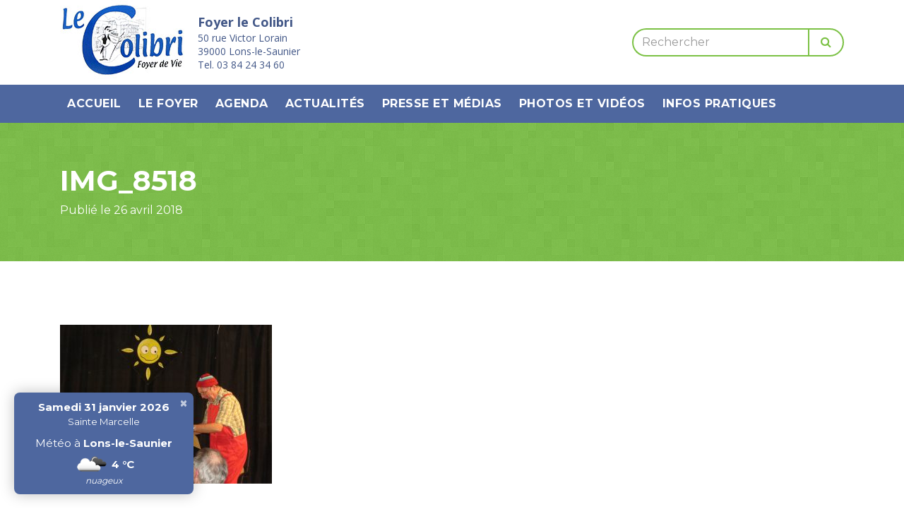

--- FILE ---
content_type: text/html; charset=UTF-8
request_url: https://www.le-colibri.org/galerie-photos-videos/arbre-de-noel-21-decembre-2017/img_8518/
body_size: 7058
content:

<!doctype html>
<html lang="fr-FR">
  <head>
    <meta charset="utf-8">
    <meta http-equiv="x-ua-compatible" content="ie=edge">
    <meta name="viewport" content="width=device-width, initial-scale=1">
    <link href="https://fonts.googleapis.com/css?family=Montserrat:400,700|Open+Sans:300,400,600,700" rel="stylesheet">
    <link rel="apple-touch-icon" sizes="120x120" href="https://www.le-colibri.org/wp-content/themes/colibri/dist//images/favicon/apple-touch-icon.png">
    <link rel="icon" type="image/png" href="https://www.le-colibri.org/wp-content/themes/colibri/dist//images/favicon/favicon-32x32.png" sizes="32x32">
    <link rel="icon" type="image/png" href="https://www.le-colibri.org/wp-content/themes/colibri/dist//images/favicon/favicon-16x16.png" sizes="16x16">
    <link rel="manifest" href="https://www.le-colibri.org/wp-content/themes/colibri/dist//images/favicon/manifest.json">
    <link rel="mask-icon" href="https://www.le-colibri.org/wp-content/themes/colibri/dist//images/favicon/safari-pinned-tab.svg">
    <link rel="shortcut icon" href="https://www.le-colibri.org/wp-content/themes/colibri/dist//images/favicon/favicon.ico">
    <meta name="msapplication-config" content="https://www.le-colibri.org/wp-content/themes/colibri/dist//images/favicon/browserconfig.xml">
    <meta name="theme-color" content="#ffffff">
    <meta name="msvalidate.01" content="55E226D35BCD80EB533DAF8597124F3A" />
	<meta name='robots' content='index, follow, max-image-preview:large, max-snippet:-1, max-video-preview:-1' />
	<style>img:is([sizes="auto" i], [sizes^="auto," i]) { contain-intrinsic-size: 3000px 1500px }</style>
	
	<!-- This site is optimized with the Yoast SEO plugin v26.8 - https://yoast.com/product/yoast-seo-wordpress/ -->
	<title>IMG_8518 - Foyer le Colibri</title>
	<link rel="canonical" href="https://www.le-colibri.org/galerie-photos-videos/arbre-de-noel-21-decembre-2017/img_8518/" />
	<meta property="og:locale" content="fr_FR" />
	<meta property="og:type" content="article" />
	<meta property="og:title" content="IMG_8518 - Foyer le Colibri" />
	<meta property="og:url" content="https://www.le-colibri.org/galerie-photos-videos/arbre-de-noel-21-decembre-2017/img_8518/" />
	<meta property="og:site_name" content="Foyer le Colibri" />
	<meta property="article:modified_time" content="2018-04-26T14:06:58+00:00" />
	<meta property="og:image" content="https://www.le-colibri.org/galerie-photos-videos/arbre-de-noel-21-decembre-2017/img_8518" />
	<meta property="og:image:width" content="1200" />
	<meta property="og:image:height" content="900" />
	<meta property="og:image:type" content="image/jpeg" />
	<meta name="twitter:card" content="summary_large_image" />
	<script type="application/ld+json" class="yoast-schema-graph">{"@context":"https://schema.org","@graph":[{"@type":"WebPage","@id":"https://www.le-colibri.org/galerie-photos-videos/arbre-de-noel-21-decembre-2017/img_8518/","url":"https://www.le-colibri.org/galerie-photos-videos/arbre-de-noel-21-decembre-2017/img_8518/","name":"IMG_8518 - Foyer le Colibri","isPartOf":{"@id":"https://www.le-colibri.org/#website"},"primaryImageOfPage":{"@id":"https://www.le-colibri.org/galerie-photos-videos/arbre-de-noel-21-decembre-2017/img_8518/#primaryimage"},"image":{"@id":"https://www.le-colibri.org/galerie-photos-videos/arbre-de-noel-21-decembre-2017/img_8518/#primaryimage"},"thumbnailUrl":"https://www.le-colibri.org/wp-content/uploads/2018/04/IMG_8518.jpg","datePublished":"2018-04-26T14:06:53+00:00","dateModified":"2018-04-26T14:06:58+00:00","breadcrumb":{"@id":"https://www.le-colibri.org/galerie-photos-videos/arbre-de-noel-21-decembre-2017/img_8518/#breadcrumb"},"inLanguage":"fr-FR","potentialAction":[{"@type":"ReadAction","target":["https://www.le-colibri.org/galerie-photos-videos/arbre-de-noel-21-decembre-2017/img_8518/"]}]},{"@type":"ImageObject","inLanguage":"fr-FR","@id":"https://www.le-colibri.org/galerie-photos-videos/arbre-de-noel-21-decembre-2017/img_8518/#primaryimage","url":"https://www.le-colibri.org/wp-content/uploads/2018/04/IMG_8518.jpg","contentUrl":"https://www.le-colibri.org/wp-content/uploads/2018/04/IMG_8518.jpg","width":4000,"height":3000},{"@type":"BreadcrumbList","@id":"https://www.le-colibri.org/galerie-photos-videos/arbre-de-noel-21-decembre-2017/img_8518/#breadcrumb","itemListElement":[{"@type":"ListItem","position":1,"name":"Accueil","item":"https://www.le-colibri.org/"},{"@type":"ListItem","position":2,"name":"ARBRE de NOEL 21 Décembre 2017","item":"https://www.le-colibri.org/galerie-photos-videos/arbre-de-noel-21-decembre-2017/"},{"@type":"ListItem","position":3,"name":"IMG_8518"}]},{"@type":"WebSite","@id":"https://www.le-colibri.org/#website","url":"https://www.le-colibri.org/","name":"Foyer le Colibri","description":"","potentialAction":[{"@type":"SearchAction","target":{"@type":"EntryPoint","urlTemplate":"https://www.le-colibri.org/?s={search_term_string}"},"query-input":{"@type":"PropertyValueSpecification","valueRequired":true,"valueName":"search_term_string"}}],"inLanguage":"fr-FR"}]}</script>
	<!-- / Yoast SEO plugin. -->


<link rel='dns-prefetch' href='//www.le-colibri.org' />
<link rel='stylesheet' id='wp-block-library-css' href='https://www.le-colibri.org/wp-includes/css/dist/block-library/style.min.css?ver=37beca0bc9f43c69706eb106f4695f9b' type='text/css' media='all' />
<style id='classic-theme-styles-inline-css' type='text/css'>
/*! This file is auto-generated */
.wp-block-button__link{color:#fff;background-color:#32373c;border-radius:9999px;box-shadow:none;text-decoration:none;padding:calc(.667em + 2px) calc(1.333em + 2px);font-size:1.125em}.wp-block-file__button{background:#32373c;color:#fff;text-decoration:none}
</style>
<style id='global-styles-inline-css' type='text/css'>
:root{--wp--preset--aspect-ratio--square: 1;--wp--preset--aspect-ratio--4-3: 4/3;--wp--preset--aspect-ratio--3-4: 3/4;--wp--preset--aspect-ratio--3-2: 3/2;--wp--preset--aspect-ratio--2-3: 2/3;--wp--preset--aspect-ratio--16-9: 16/9;--wp--preset--aspect-ratio--9-16: 9/16;--wp--preset--color--black: #000000;--wp--preset--color--cyan-bluish-gray: #abb8c3;--wp--preset--color--white: #ffffff;--wp--preset--color--pale-pink: #f78da7;--wp--preset--color--vivid-red: #cf2e2e;--wp--preset--color--luminous-vivid-orange: #ff6900;--wp--preset--color--luminous-vivid-amber: #fcb900;--wp--preset--color--light-green-cyan: #7bdcb5;--wp--preset--color--vivid-green-cyan: #00d084;--wp--preset--color--pale-cyan-blue: #8ed1fc;--wp--preset--color--vivid-cyan-blue: #0693e3;--wp--preset--color--vivid-purple: #9b51e0;--wp--preset--gradient--vivid-cyan-blue-to-vivid-purple: linear-gradient(135deg,rgba(6,147,227,1) 0%,rgb(155,81,224) 100%);--wp--preset--gradient--light-green-cyan-to-vivid-green-cyan: linear-gradient(135deg,rgb(122,220,180) 0%,rgb(0,208,130) 100%);--wp--preset--gradient--luminous-vivid-amber-to-luminous-vivid-orange: linear-gradient(135deg,rgba(252,185,0,1) 0%,rgba(255,105,0,1) 100%);--wp--preset--gradient--luminous-vivid-orange-to-vivid-red: linear-gradient(135deg,rgba(255,105,0,1) 0%,rgb(207,46,46) 100%);--wp--preset--gradient--very-light-gray-to-cyan-bluish-gray: linear-gradient(135deg,rgb(238,238,238) 0%,rgb(169,184,195) 100%);--wp--preset--gradient--cool-to-warm-spectrum: linear-gradient(135deg,rgb(74,234,220) 0%,rgb(151,120,209) 20%,rgb(207,42,186) 40%,rgb(238,44,130) 60%,rgb(251,105,98) 80%,rgb(254,248,76) 100%);--wp--preset--gradient--blush-light-purple: linear-gradient(135deg,rgb(255,206,236) 0%,rgb(152,150,240) 100%);--wp--preset--gradient--blush-bordeaux: linear-gradient(135deg,rgb(254,205,165) 0%,rgb(254,45,45) 50%,rgb(107,0,62) 100%);--wp--preset--gradient--luminous-dusk: linear-gradient(135deg,rgb(255,203,112) 0%,rgb(199,81,192) 50%,rgb(65,88,208) 100%);--wp--preset--gradient--pale-ocean: linear-gradient(135deg,rgb(255,245,203) 0%,rgb(182,227,212) 50%,rgb(51,167,181) 100%);--wp--preset--gradient--electric-grass: linear-gradient(135deg,rgb(202,248,128) 0%,rgb(113,206,126) 100%);--wp--preset--gradient--midnight: linear-gradient(135deg,rgb(2,3,129) 0%,rgb(40,116,252) 100%);--wp--preset--font-size--small: 13px;--wp--preset--font-size--medium: 20px;--wp--preset--font-size--large: 36px;--wp--preset--font-size--x-large: 42px;--wp--preset--spacing--20: 0.44rem;--wp--preset--spacing--30: 0.67rem;--wp--preset--spacing--40: 1rem;--wp--preset--spacing--50: 1.5rem;--wp--preset--spacing--60: 2.25rem;--wp--preset--spacing--70: 3.38rem;--wp--preset--spacing--80: 5.06rem;--wp--preset--shadow--natural: 6px 6px 9px rgba(0, 0, 0, 0.2);--wp--preset--shadow--deep: 12px 12px 50px rgba(0, 0, 0, 0.4);--wp--preset--shadow--sharp: 6px 6px 0px rgba(0, 0, 0, 0.2);--wp--preset--shadow--outlined: 6px 6px 0px -3px rgba(255, 255, 255, 1), 6px 6px rgba(0, 0, 0, 1);--wp--preset--shadow--crisp: 6px 6px 0px rgba(0, 0, 0, 1);}:where(.is-layout-flex){gap: 0.5em;}:where(.is-layout-grid){gap: 0.5em;}body .is-layout-flex{display: flex;}.is-layout-flex{flex-wrap: wrap;align-items: center;}.is-layout-flex > :is(*, div){margin: 0;}body .is-layout-grid{display: grid;}.is-layout-grid > :is(*, div){margin: 0;}:where(.wp-block-columns.is-layout-flex){gap: 2em;}:where(.wp-block-columns.is-layout-grid){gap: 2em;}:where(.wp-block-post-template.is-layout-flex){gap: 1.25em;}:where(.wp-block-post-template.is-layout-grid){gap: 1.25em;}.has-black-color{color: var(--wp--preset--color--black) !important;}.has-cyan-bluish-gray-color{color: var(--wp--preset--color--cyan-bluish-gray) !important;}.has-white-color{color: var(--wp--preset--color--white) !important;}.has-pale-pink-color{color: var(--wp--preset--color--pale-pink) !important;}.has-vivid-red-color{color: var(--wp--preset--color--vivid-red) !important;}.has-luminous-vivid-orange-color{color: var(--wp--preset--color--luminous-vivid-orange) !important;}.has-luminous-vivid-amber-color{color: var(--wp--preset--color--luminous-vivid-amber) !important;}.has-light-green-cyan-color{color: var(--wp--preset--color--light-green-cyan) !important;}.has-vivid-green-cyan-color{color: var(--wp--preset--color--vivid-green-cyan) !important;}.has-pale-cyan-blue-color{color: var(--wp--preset--color--pale-cyan-blue) !important;}.has-vivid-cyan-blue-color{color: var(--wp--preset--color--vivid-cyan-blue) !important;}.has-vivid-purple-color{color: var(--wp--preset--color--vivid-purple) !important;}.has-black-background-color{background-color: var(--wp--preset--color--black) !important;}.has-cyan-bluish-gray-background-color{background-color: var(--wp--preset--color--cyan-bluish-gray) !important;}.has-white-background-color{background-color: var(--wp--preset--color--white) !important;}.has-pale-pink-background-color{background-color: var(--wp--preset--color--pale-pink) !important;}.has-vivid-red-background-color{background-color: var(--wp--preset--color--vivid-red) !important;}.has-luminous-vivid-orange-background-color{background-color: var(--wp--preset--color--luminous-vivid-orange) !important;}.has-luminous-vivid-amber-background-color{background-color: var(--wp--preset--color--luminous-vivid-amber) !important;}.has-light-green-cyan-background-color{background-color: var(--wp--preset--color--light-green-cyan) !important;}.has-vivid-green-cyan-background-color{background-color: var(--wp--preset--color--vivid-green-cyan) !important;}.has-pale-cyan-blue-background-color{background-color: var(--wp--preset--color--pale-cyan-blue) !important;}.has-vivid-cyan-blue-background-color{background-color: var(--wp--preset--color--vivid-cyan-blue) !important;}.has-vivid-purple-background-color{background-color: var(--wp--preset--color--vivid-purple) !important;}.has-black-border-color{border-color: var(--wp--preset--color--black) !important;}.has-cyan-bluish-gray-border-color{border-color: var(--wp--preset--color--cyan-bluish-gray) !important;}.has-white-border-color{border-color: var(--wp--preset--color--white) !important;}.has-pale-pink-border-color{border-color: var(--wp--preset--color--pale-pink) !important;}.has-vivid-red-border-color{border-color: var(--wp--preset--color--vivid-red) !important;}.has-luminous-vivid-orange-border-color{border-color: var(--wp--preset--color--luminous-vivid-orange) !important;}.has-luminous-vivid-amber-border-color{border-color: var(--wp--preset--color--luminous-vivid-amber) !important;}.has-light-green-cyan-border-color{border-color: var(--wp--preset--color--light-green-cyan) !important;}.has-vivid-green-cyan-border-color{border-color: var(--wp--preset--color--vivid-green-cyan) !important;}.has-pale-cyan-blue-border-color{border-color: var(--wp--preset--color--pale-cyan-blue) !important;}.has-vivid-cyan-blue-border-color{border-color: var(--wp--preset--color--vivid-cyan-blue) !important;}.has-vivid-purple-border-color{border-color: var(--wp--preset--color--vivid-purple) !important;}.has-vivid-cyan-blue-to-vivid-purple-gradient-background{background: var(--wp--preset--gradient--vivid-cyan-blue-to-vivid-purple) !important;}.has-light-green-cyan-to-vivid-green-cyan-gradient-background{background: var(--wp--preset--gradient--light-green-cyan-to-vivid-green-cyan) !important;}.has-luminous-vivid-amber-to-luminous-vivid-orange-gradient-background{background: var(--wp--preset--gradient--luminous-vivid-amber-to-luminous-vivid-orange) !important;}.has-luminous-vivid-orange-to-vivid-red-gradient-background{background: var(--wp--preset--gradient--luminous-vivid-orange-to-vivid-red) !important;}.has-very-light-gray-to-cyan-bluish-gray-gradient-background{background: var(--wp--preset--gradient--very-light-gray-to-cyan-bluish-gray) !important;}.has-cool-to-warm-spectrum-gradient-background{background: var(--wp--preset--gradient--cool-to-warm-spectrum) !important;}.has-blush-light-purple-gradient-background{background: var(--wp--preset--gradient--blush-light-purple) !important;}.has-blush-bordeaux-gradient-background{background: var(--wp--preset--gradient--blush-bordeaux) !important;}.has-luminous-dusk-gradient-background{background: var(--wp--preset--gradient--luminous-dusk) !important;}.has-pale-ocean-gradient-background{background: var(--wp--preset--gradient--pale-ocean) !important;}.has-electric-grass-gradient-background{background: var(--wp--preset--gradient--electric-grass) !important;}.has-midnight-gradient-background{background: var(--wp--preset--gradient--midnight) !important;}.has-small-font-size{font-size: var(--wp--preset--font-size--small) !important;}.has-medium-font-size{font-size: var(--wp--preset--font-size--medium) !important;}.has-large-font-size{font-size: var(--wp--preset--font-size--large) !important;}.has-x-large-font-size{font-size: var(--wp--preset--font-size--x-large) !important;}
:where(.wp-block-post-template.is-layout-flex){gap: 1.25em;}:where(.wp-block-post-template.is-layout-grid){gap: 1.25em;}
:where(.wp-block-columns.is-layout-flex){gap: 2em;}:where(.wp-block-columns.is-layout-grid){gap: 2em;}
:root :where(.wp-block-pullquote){font-size: 1.5em;line-height: 1.6;}
</style>
<link rel='stylesheet' id='sage/css-css' href='https://www.le-colibri.org/wp-content/themes/colibri/dist/styles/main.css?ver=1.3' type='text/css' media='all' />
<script type="text/javascript" src="https://www.le-colibri.org/wp-includes/js/jquery/jquery.min.js?ver=3.7.1" id="jquery-core-js"></script>
<link rel="https://api.w.org/" href="https://www.le-colibri.org/wp-json/" /><link rel="alternate" title="JSON" type="application/json" href="https://www.le-colibri.org/wp-json/wp/v2/media/1157" /><link rel="EditURI" type="application/rsd+xml" title="RSD" href="https://www.le-colibri.org/xmlrpc.php?rsd" />
<link rel='shortlink' href='https://www.le-colibri.org/?p=1157' />
<link rel="alternate" title="oEmbed (JSON)" type="application/json+oembed" href="https://www.le-colibri.org/wp-json/oembed/1.0/embed?url=https%3A%2F%2Fwww.le-colibri.org%2Fgalerie-photos-videos%2Farbre-de-noel-21-decembre-2017%2Fimg_8518%2F" />
<link rel="alternate" title="oEmbed (XML)" type="text/xml+oembed" href="https://www.le-colibri.org/wp-json/oembed/1.0/embed?url=https%3A%2F%2Fwww.le-colibri.org%2Fgalerie-photos-videos%2Farbre-de-noel-21-decembre-2017%2Fimg_8518%2F&#038;format=xml" />
    <script>
        (function (i, s, o, g, r, a, m) {
            i['GoogleAnalyticsObject'] = r;
            i[r] = i[r] || function () {
                    (i[r].q = i[r].q || []).push(arguments)
                }, i[r].l = 1 * new Date();
            a = s.createElement(o),
                m = s.getElementsByTagName(o)[0];
            a.async = 1;
            a.src = g;
            m.parentNode.insertBefore(a, m)
        })(window, document, 'script', 'https://www.google-analytics.com/analytics.js', 'ga');

        ga('create', 'UA-90439122-1', 'auto');
        ga('send', 'pageview');
    </script>
</head>
  <body class="attachment attachment-template-default single single-attachment postid-1157 attachmentid-1157 attachment-jpeg img_8518">
    <!--[if IE]>
      <div class="alert alert-warning">
        You are using an <strong>outdated</strong> browser. Please <a href="http://browsehappy.com/">upgrade your browser</a> to improve your experience.      </div>
    <![endif]-->
    <header class="site-header">
  <div class="top-header">
    <div class="container">
      <div class="row">
        <div class="col-sm-7 top-header-left">
          <a class="brand" href="https://www.le-colibri.org/"><img src="https://www.le-colibri.org/wp-content/themes/colibri/dist//images/logo-le-colibri.jpg" alt="Logo le Colibri" class="img-fluid" width="180" height="120"></a>
          <p class="hidden-sm-down">
            <span class="brand-title">Foyer le Colibri</span><br>
            50 rue Victor Lorain<br>
            39000 Lons-le-Saunier<br>
            Tel. 03 84 24 34 60
          </p>
        </div>
        <div class="col-sm-5">
          <form role="search" method="get" class="search-form" action="https://www.le-colibri.org/">
    <div class="input-group">
      <input type="text" class="form-control" placeholder="Rechercher" value="" name="s">
      <span class="input-group-btn">
        <button class="btn btn-outline-secondary" type="button"><i class="fa fa-search"></i></button>
      </span>
    </div>
</form>

        </div>
      </div>
    </div>
  </div>
  <nav class="nav-primary">
    <div class="container">
      <button class="navbar-toggler hidden-md-up" type="button" data-toggle="collapse" data-target="#main-menu" aria-controls="main-menu" aria-expanded="false" aria-label="Toggle navigation">
        <span>Menu</span> <i class="fa fa-angle-down"></i>
      </button>
      <div class="menu-menu-principal-container"><ul id="main-menu" class="nav clearfix collapse navbar-toggleable-sm"><li id="menu-item-31" class="menu-item menu-item-type-post_type menu-item-object-page menu-item-home menu-item-31"><a href="https://www.le-colibri.org/">Accueil</a></li>
<li id="menu-item-50" class="menu-item menu-item-type-post_type menu-item-object-page menu-item-has-children menu-item-50"><a href="https://www.le-colibri.org/presentation/">Le Foyer</a>
<ul class="sub-menu">
	<li id="menu-item-42" class="menu-item menu-item-type-post_type menu-item-object-page menu-item-42"><a href="https://www.le-colibri.org/presentation/">Présentation</a></li>
	<li id="menu-item-37" class="menu-item menu-item-type-post_type menu-item-object-page menu-item-37"><a href="https://www.le-colibri.org/equipement/">L&rsquo;équipement</a></li>
	<li id="menu-item-38" class="menu-item menu-item-type-post_type menu-item-object-page menu-item-38"><a href="https://www.le-colibri.org/le-personnel-du-foyer-le-colibri/">Le personnel</a></li>
	<li id="menu-item-39" class="menu-item menu-item-type-post_type menu-item-object-page menu-item-39"><a href="https://www.le-colibri.org/les-activites-du-foyer-le-colibri/">Les activités</a></li>
</ul>
</li>
<li id="menu-item-36" class="menu-item menu-item-type-post_type menu-item-object-page menu-item-36"><a href="https://www.le-colibri.org/agenda-des-evenements-du-foyer-le-colibri/">Agenda</a></li>
<li id="menu-item-55" class="menu-item menu-item-type-post_type menu-item-object-page current_page_parent menu-item-has-children menu-item-55"><a href="https://www.le-colibri.org/les-actualites/">Actualités</a>
<ul class="sub-menu">
	<li id="menu-item-2093" class="menu-item menu-item-type-post_type_archive menu-item-object-gazouilli menu-item-2093"><a href="https://www.le-colibri.org/gazouillis/">Les Gazouillis du Colibri</a></li>
</ul>
</li>
<li id="menu-item-34" class="menu-item menu-item-type-post_type menu-item-object-page menu-item-34"><a href="https://www.le-colibri.org/articles-de-presse-a-propos-du-foyer-le-colibri/">Presse et médias</a></li>
<li id="menu-item-108" class="menu-item menu-item-type-post_type_archive menu-item-object-gallery menu-item-108"><a href="https://www.le-colibri.org/photos-et-videos/">Photos et vidéos</a></li>
<li id="menu-item-194" class="menu-item menu-item-type-post_type menu-item-object-page menu-item-has-children menu-item-194"><a href="https://www.le-colibri.org/infos-pratiques/">Infos pratiques</a>
<ul class="sub-menu">
	<li id="menu-item-1243" class="menu-item menu-item-type-post_type menu-item-object-page menu-item-1243"><a href="https://www.le-colibri.org/partenaires/">Partenaires</a></li>
	<li id="menu-item-195" class="menu-item menu-item-type-post_type menu-item-object-page menu-item-195"><a href="https://www.le-colibri.org/liens-utiles/">Liens utiles</a></li>
	<li id="menu-item-32" class="menu-item menu-item-type-post_type menu-item-object-page menu-item-32"><a href="https://www.le-colibri.org/admission-au-foyer-le-colibri/">Admission</a></li>
	<li id="menu-item-196" class="menu-item menu-item-type-post_type menu-item-object-page menu-item-196"><a href="https://www.le-colibri.org/adherer-association-les-amis-du-colibri/">Comment nous soutenir</a></li>
</ul>
</li>
</ul></div>    </div>
  </nav>
</header>
    <div class="wrap" role="document">
      <div class="content">
        <main class="main">
            <article class="post-1157 attachment type-attachment status-inherit hentry">
    <header class="page-header">
      <div class="container" >
        <h1 class="entry-title">IMG_8518</h1>
                    <time class="updated badge badge-secondary" datetime="2018-04-26T14:06:53+00:00">Publié le 26 avril 2018</time>
      </div>
    </header>
    <div class="content-block">
      <div class="container">
        <div class="entry-content">
          <p class="attachment"><a href='https://www.le-colibri.org/wp-content/uploads/2018/04/IMG_8518.jpg'><img fetchpriority="high" decoding="async" width="300" height="225" src="https://www.le-colibri.org/wp-content/uploads/2018/04/IMG_8518-300x225.jpg" class="attachment-medium size-medium" alt="" srcset="https://www.le-colibri.org/wp-content/uploads/2018/04/IMG_8518-300x225.jpg 300w, https://www.le-colibri.org/wp-content/uploads/2018/04/IMG_8518-768x576.jpg 768w, https://www.le-colibri.org/wp-content/uploads/2018/04/IMG_8518-1200x900.jpg 1200w, https://www.le-colibri.org/wp-content/uploads/2018/04/IMG_8518-1920x1440.jpg 1920w" sizes="(max-width: 300px) 100vw, 300px" /></a></p>
        </div>
      </div>
    </div>
  </article>
        </main><!-- /.main -->
      </div><!-- /.content -->
    </div><!-- /.wrap -->
    <footer class="site-footer">
  <div class="top-footer">
    <div class="container">
      <div class="row">
        <div class="col-md-4 widget-col">
          <div class="embed-responsive embed-responsive-1by1">
            <section class="widget black-studio-tinymce-3 widget_black_studio_tinymce"><div class="textwidget"><iframe style="border: 0;" src="https://www.google.com/maps/embed?pb=!1m14!1m8!1m3!1d10949.860375423681!2d5.5580473!3d46.6768209!3m2!1i1024!2i768!4f13.1!3m3!1m2!1s0x0%3A0x63e15490c44e93a1!2sFoyer+Le+Colibri!5e0!3m2!1sfr!2sfr!4v1475228241117" width="600" height="450" frameborder="0" allowfullscreen="allowfullscreen"></iframe></div></section>          </div>
        </div>
        <div class="col-md-4 widget-col widget-col-2">
          <section class="widget nav_menu-2 widget_nav_menu"><h5>Plan du site</h5><div class="menu-menu-principal-container"><ul id="menu-menu-principal" class="menu"><li class="menu-item menu-item-type-post_type menu-item-object-page menu-item-home menu-item-31"><a href="https://www.le-colibri.org/">Accueil</a></li>
<li class="menu-item menu-item-type-post_type menu-item-object-page menu-item-has-children menu-item-50"><a href="https://www.le-colibri.org/presentation/">Le Foyer</a>
<ul class="sub-menu">
	<li class="menu-item menu-item-type-post_type menu-item-object-page menu-item-42"><a href="https://www.le-colibri.org/presentation/">Présentation</a></li>
	<li class="menu-item menu-item-type-post_type menu-item-object-page menu-item-37"><a href="https://www.le-colibri.org/equipement/">L&rsquo;équipement</a></li>
	<li class="menu-item menu-item-type-post_type menu-item-object-page menu-item-38"><a href="https://www.le-colibri.org/le-personnel-du-foyer-le-colibri/">Le personnel</a></li>
	<li class="menu-item menu-item-type-post_type menu-item-object-page menu-item-39"><a href="https://www.le-colibri.org/les-activites-du-foyer-le-colibri/">Les activités</a></li>
</ul>
</li>
<li class="menu-item menu-item-type-post_type menu-item-object-page menu-item-36"><a href="https://www.le-colibri.org/agenda-des-evenements-du-foyer-le-colibri/">Agenda</a></li>
<li class="menu-item menu-item-type-post_type menu-item-object-page current_page_parent menu-item-has-children menu-item-55"><a href="https://www.le-colibri.org/les-actualites/">Actualités</a>
<ul class="sub-menu">
	<li class="menu-item menu-item-type-post_type_archive menu-item-object-gazouilli menu-item-2093"><a href="https://www.le-colibri.org/gazouillis/">Les Gazouillis du Colibri</a></li>
</ul>
</li>
<li class="menu-item menu-item-type-post_type menu-item-object-page menu-item-34"><a href="https://www.le-colibri.org/articles-de-presse-a-propos-du-foyer-le-colibri/">Presse et médias</a></li>
<li class="menu-item menu-item-type-post_type_archive menu-item-object-gallery menu-item-108"><a href="https://www.le-colibri.org/photos-et-videos/">Photos et vidéos</a></li>
<li class="menu-item menu-item-type-post_type menu-item-object-page menu-item-has-children menu-item-194"><a href="https://www.le-colibri.org/infos-pratiques/">Infos pratiques</a>
<ul class="sub-menu">
	<li class="menu-item menu-item-type-post_type menu-item-object-page menu-item-1243"><a href="https://www.le-colibri.org/partenaires/">Partenaires</a></li>
	<li class="menu-item menu-item-type-post_type menu-item-object-page menu-item-195"><a href="https://www.le-colibri.org/liens-utiles/">Liens utiles</a></li>
	<li class="menu-item menu-item-type-post_type menu-item-object-page menu-item-32"><a href="https://www.le-colibri.org/admission-au-foyer-le-colibri/">Admission</a></li>
	<li class="menu-item menu-item-type-post_type menu-item-object-page menu-item-196"><a href="https://www.le-colibri.org/adherer-association-les-amis-du-colibri/">Comment nous soutenir</a></li>
</ul>
</li>
</ul></div></section>        </div>
        <div class="col-md-4 widget-col">
          <section class="widget black-studio-tinymce-2 widget_black_studio_tinymce"><h5>Contact</h5><div class="textwidget"><p>Adresse : 50 Rue Victor Lorain 39000 Lons-le-Saunier</p>
<p>Email : <a href="mailto:accueil@foyerlecolibri.org">accueil@foyerlecolibri.org</a></p>
<p>Téléphone : 03.84.24.34.60</p>
</div></section>        </div>
      </div>
    </div>
  </div>
  <div class="bottom-footer">
    <div class="container">
      <div class="row">
        <div class="col-md-12">
          <div class="pull-md-left bottom-footer-item">
            2026 &copy; Foyer le Colibri - Tous droits réservés
          </div>
          <div class="pull-md-right bottom-footer-item">
            <a href="https://www.valerianlepeule.fr" rel="nofollow">Création Web : Valérian Lepeule</a>
          </div>
        </div>
      </div>
    </div>
  </div>
</footer>
<div class="ephemeris-widget">
    <div class="date">Samedi 31 janvier 2026</div>
    <div class="fete">Sainte Marcelle</div>
    <div class="meteo">
        <div class="city">Météo à <strong>Lons-le-Saunier</strong></div>
        <div class="icon-temp">
            <img src="https://openweathermap.org/img/w/04d.png" alt="">
            <span class="temp">4 &deg;C</span>
            <span class="desc">nuageux</span>
        </div>
    </div>
    <a href="#" class="close">&times;</a>
</div>
<script type="text/javascript" src="https://www.le-colibri.org/wp-content/themes/colibri/dist/scripts/main.min.js?ver=1.3" id="mainjs-js"></script>
  </body>
</html>
